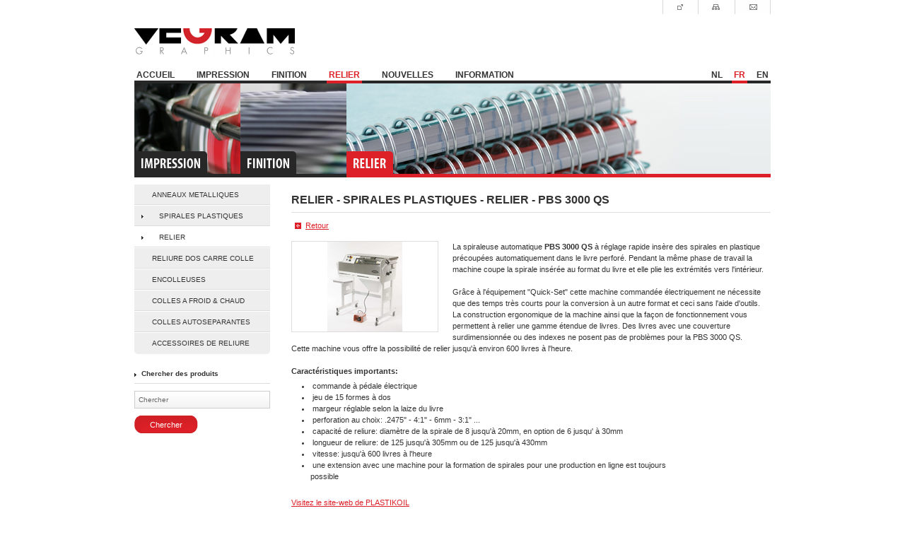

--- FILE ---
content_type: text/html
request_url: http://vegram.be/FR/Product_detail-PBS_3000_QS-102.php
body_size: 10292
content:
<!DOCTYPE html PUBLIC "-//W3C//DTD XHTML 1.0 Transitional//EN" "http://www.w3.org/TR/xhtml1/DTD/xhtml1-transitional.dtd">
<html xmlns="http://www.w3.org/1999/xhtml" xml:lang="nl" lang="nl">
<head>
<title>Pbs 3000 qs - Relier - Spirales plastiques - Relier - Vegram Graphics</title>
<meta name="Description" content="La spiraleuse automatique&nbsp;PBS 3000 QS à réglage rapide insère des spirales en plastique précoupées automatiquement dans le livre perforé. ..."/>
<meta name="Keywords" content="PBS 3000 QS, ,RELIER,SPIRALES PLASTIQUES,Relier,Vegram, Vegram Graphics"/>
<meta name="Author" content="Webatvantage BVBA"/>
<meta name="Revisit" content="3-Days"/>
<meta name="generator" content="Hand-coded"/>
<meta name="robots" content="index, follow"/>
<meta http-equiv="Content-Type" content="text/html; charset=iso-8859-1"/>
<meta http-equiv="imagetoolbar" content="no"/>

<!-- Stylesheets -->
	<link rel="stylesheet" type="text/css" href="../Includes/Css.css" media="screen"/>
	<link rel="stylesheet" type="text/css" href="../Includes/Print.css" media="print"/>

<!-- Javascript -->
	<script type="text/javascript" src="../Includes/Jquery.js"></script>
	<script type="text/javascript" src="../Includes/Jquery.webatvantage.js?v=3"></script>	
	<script type="text/javascript" src="../Includes/Jquery.kwicks.js"></script>
	<script type="text/javascript" src="../Includes/Jquery.innerfade.js"></script>
	<script type="text/javascript" src="../Includes/Jquery.tooltip.js"></script>
	<script type="text/javascript" src="../Includes/Jquery.fancybox.js"></script>
<script type="text/javascript">
$(function(){
	// Productfoto
	$('#product_scroller').innerfade({
		animationtype: 'fade',
		speed: 750,
		timeout: 3500,
		type: 'random',
		containerheight: '127px'
	});
});
</script>

</head>
<body>
	<!-- Start #container -->
	<div id="container">
		<!-- Start #header -->
		<div id="header">
			<!-- Start #topnav -->
			<ul id="topnav">
				<li><a href="Een_vraag.php" title="Contact" id="contact">Contact</a></li><li><a href="Sitemap.php" title="Sitemap" id="sitemap">Sitemap</a></li><li><a href="Links.php" title="Liens" id="links">Liens</a></li>			</ul>
			<!-- End #topnav -->
			
			<!-- Start #logo -->
			<div id="logo">
				<a href="index.php" title="Pbs 3000 qs - Relier - Spirales plastiques - Relier - Vegram Graphics"><img src="../Graphics/Logo.gif" width="227" height="40" alt="Pbs 3000 qs - Relier - Spirales plastiques - Relier - Vegram Graphics"/></a>
			</div>
			<!-- End #logo -->
			
			<!-- Start #navbox -->
			<div id="navbox">
			
				<!-- Start #mainnav -->
				<ul id="mainnav">
				<li><a href="index.php" title="Accueil">Accueil</a></li><li><a href="Druk-vegram.php" title="Impression">Impression</a></li><li><a href="Afwerken-vegram.php" title="Finition">Finition</a></li><li><a href="Binden-vegram.php" title="Relier" id="mainnav_active">Relier</a></li><li><a href="Nieuws.php" title="Nouvelles">Nouvelles</a></li><li><a href="Een_vraag-inlichtingen.php" title="Information">Information</a></li>				</ul>
				<!-- End #mainnav -->
				
				<!-- Start #taalkeuze -->
				<ul id="taalkeuze">
					<li><a href="/NL/Product_detail-PBS_3000_QS-102.php" title="Nederlands">NL</a></li><li><a href="/FR/Product_detail-PBS_3000_QS-102.php" title="Français" id="taalkeuze_active">FR</a></li><li><a href="/EN/Product_detail-PBS_3000_QS-102.php" title="English">EN</a></li>				</ul>
				<!-- End #taalkeuze -->
			</div>
			<!-- End #navbox -->

			<!-- Start #banner -->
			<div id="banner">
                <ul class="kwicks">
                    <li id="kwicks_druk"><a href="Druk-vegram.php"><img src="../Graphics/Banner/Druk_FR.jpg" width="600" height="133" alt="Impression"/></a></li><li id="kwicks_afwerken"><a href="Afwerken-vegram.php"><img src="../Graphics/Banner/Afwerken_FR.jpg" width="600" height="133" alt="Impression"/></a></li><li id="kwicks_binden"><a href="Binden-vegram.php"><img src="../Graphics/Banner/Binden_FR_active.jpg" width="600" height="133" alt=""/></a></li>				</ul>
			</div>
			<!-- End #banner -->

		</div>
		<!-- End #header -->

		<div class="clear"></div>

		<!-- Start #main -->
		<div id="main" class="clearfix">

			<!-- Start #left -->
			<div id="left">
								<ul id="productnav"><li><a href="ANNEAUX_METALLIQUES-producten-3-B.php">ANNEAUX METALLIQUES</a></li><li><a href="SPIRALES_PLASTIQUES-producten-12-B.php"  id="productnav_active">SPIRALES PLASTIQUES</a></li><li class="sub"><a href="SPIRALES_PLASTIQUES-producten-12-79-B.php" id="productnav_active">RELIER</a></li><li><a href="RELIURE_DOS_CARRE_COLLE-producten-25-B.php">RELIURE DOS CARRE COLLE</a></li><li><a href="ENCOLLEUSES-producten-35-B.php">ENCOLLEUSES</a></li><li><a href="COLLES_A_FROID_en_CHAUD-producten-14-B.php">COLLES A FROID & CHAUD</a></li><li><a href="COLLES_AUTOSEPARANTES-producten-15-B.php">COLLES AUTOSEPARANTES</a></li><li><a href="ACCESSOIRES_DE_RELIURE-producten-36-B.php">ACCESSOIRES DE RELIURE</a></li></ul>				<!-- Start #productsearch -->
				<form method="post" action="Search_results.php" id="productsearch">
					<fieldset>
						<span>Chercher des produits</span>
												<input type="text" class="input" name="search" value="Chercher" onfocus="this.value='';" onblur="if(this.value == ''){ this.value = 'Chercher' }"/>
						<input type="submit" class="submit" value="Chercher"/>
					</fieldset>
				</form>
				<!-- End #productsearch -->
							</div>
			<!-- End #left -->
			<!-- Start #center_large -->
			<div id="center_large">

				<h1>
					Relier					 - 
					<a href="SPIRALES_PLASTIQUES-producten-12-B.php">SPIRALES PLASTIQUES</a>
					 - 
										<a href="SPIRALES_PLASTIQUES-producten-12-79-B.php">RELIER</a> 
					 - 
					PBS 3000 QS
				 </h1>

				<div class="clear"></div>
				
				<!-- Start buttonbox -->
				<div class="buttonbox" style="border: none;">
					<a href="SPIRALES_PLASTIQUES-producten-12-79-B.php" class="terug" title="Retour à la vue d'ensemble">Retour</a>
				</div>
				<!-- End buttonbox -->

				<!-- Start #producten_detail -->
				<div id="producten_detail">
					<!-- Start #description -->
					<div class="description">
						<!-- Start #product_scroller -->
												<div id="product_scroller">
						<a rel="group" href="../Repository/Cached/Binden_Plastikoil/QS3000-canvas-500.jpg"><img src="../Repository/Cached/Binden_Plastikoil/QS3000-canvas-206.jpg" width="206" height="127" alt="PBS 3000 QS"/><span>Agrandir</span></a>						</div>
												<!-- End #product_scroller -->


						La spiraleuse automatique&nbsp;<strong>PBS 3000 QS</strong> à réglage rapide insère des spirales en plastique précoupées automatiquement dans le livre perforé. Pendant la même phase de travail la machine coupe la spirale insérée au format du livre et elle plie les extrémités vers l&#39;intérieur.<br />&nbsp;<br />Grâce à l&#39;équipement "Quick-Set" cette machine commandée électriquement ne nécessite que des temps très courts pour la conversion à un autre format et ceci sans l&#39;aide d&#39;outils.<br />La construction ergonomique de la machine ainsi que la façon de fonctionnement vous permettent à relier une gamme étendue de livres. Des livres avec une couverture surdimensionnée ou des indexes ne posent pas de problèmes pour la PBS 3000 QS. <br />Cette machine vous offre la possibilité de relier jusqu&#39;à environ 600 livres à l&#39;heure.<br /><br /><strong>Caractéristiques importants:</strong><br />  <ul>  <li>commande à pédale électrique </li>  <li>jeu de 15 formes à dos </li>  <li>margeur réglable selon la laize du livre </li>  <li>perforation au choix: .2475" - 4:1" - 6mm - 3:1" ... </li>  <li>capacité de reliure: diamètre de la spirale de 8 jusqu&#39;à 20mm, en option de 6 jusqu&#39; à 30mm </li>  <li>longueur de reliure: de 125 jusqu&#39;à 305mm ou de 125 jusqu&#39;à 430mm </li>  <li>vitesse: jusqu&#39;à 600 livres à l&#39;heure </li>  <li>une extension avec une machine pour la formation de spirales pour une production en ligne est toujours <br />&nbsp; &nbsp; possible</li></ul><br /><a href="http://www.plastikoil.com/" target="_blank">Visitez le site-web de PLASTIKOIL</a>						<br/>
						
						
 <div id="youtube" align="left" style="margin: 20px 0; padding: 10px 0; border-top: 1px solid #ccc;"><object width="370" height="235"><param name="movie" value="http://www.youtube.com/v/0Z48n13_TAM&hl=nl_NL&fs=1&"></param><param name="allowFullScreen" value="true"></param><param name="allowscriptaccess" value="always"></param><embed src="http://www.youtube.com/v/0Z48n13_TAM&hl=nl_NL&fs=1&" type="application/x-shockwave-flash" allowscriptaccess="always" allowfullscreen="true" width="370" height="235"></embed></object><br /><br />
 </div>
					</div>
					<!-- End #description -->
					
					<br class="clear"/>
					<!-- Start #relevante_producten -->
										<!-- End #relevante_producten -->
				</div>
				<!-- End #producten -->
			</div>	
			<!-- End #center -->

			<!-- Start #right -->
						<!-- End #right -->
		</div>
		<!-- End #main -->
	</div>
	<!-- End #container -->

	<!-- Start #footer -->
	<div id="footer">
		<!-- Start #innerfooter -->
		<div id="innerfooter">
			<p class="copyright">&copy; 2026 Vegram Graphics / <a href="Een_vraag.php" title="Contact">Contact</a> / <a href="Sitemap.php" title="Sitemap">Sitemap</a> / <a href="Links.php" title="Liens">Liens</a> / <a href="../Graphics/Verkoopsvoorwaarden_FR.pdf" target="_blank" title="Conditions de vente">Conditions de vente</a></p>
			<p class="credits">Webdesign by <a href="http://www.webatvantage.be" title="Webatvantage" rel="nofollow" target="_blank">Webatvantage</a></p>
		</div>
		<!-- End #innerfooter -->
	</div>
	<!-- End #footer -->

	<script type="text/javascript">
	$(function(){
		// Banner
		$('.kwicks').kwicks({
			max : 600,
			spacing : 0,
			sticky : true,defaultKwick: 2		});
	});
	</script>
	<script type="text/javascript">
	var gaJsHost = (("https:" == document.location.protocol) ? "https://ssl." : "http://www.");
	document.write(unescape("%3Cscript src='" + gaJsHost + "google-analytics.com/ga.js' type='text/javascript'%3E%3C/script%3E"));
	</script>
	<script type="text/javascript">
	try {
	var pageTracker = _gat._getTracker("UA-8858696-48");
	pageTracker._trackPageview();
} catch(err) {}</script></body>
</html>



--- FILE ---
content_type: text/css
request_url: http://vegram.be/Includes/Css.css
body_size: 28777
content:
/*-----------------------------------------------------------------------------
Website: Vegram Graphics
Auteur: Webatvantage.be
Laatst gewijzigd: 02-09-2009
-----------------------------------------------------------------------------*/

/*------------------------------- CSS IMPORT-------------------------------*/
@import url("../Includes/Jquery_fancybox.css");
/*------------------------------- CSS IMPORT-------------------------------*/

/*------------------------------- START RESET -------------------------------*/
* { margin: 0; padding: 0; outline: none; }
/*------------------------------- END RESET -------------------------------*/

/*------------------------------- START HTML / BODY -------------------------------*/
html, body, #container { height: 100%; }
body > #container { height: auto; min-height: 100%; }
body { background: #fff; color: #333; font-family: Verdana, Arial, Helvetica, sans-serif; font-size: 11px; text-align: center; overflow: -moz-scrollbars-vertical; }
/*------------------------------- END HTML BODY -------------------------------*/

/*------------------------------- END DEFAULT LINK -------------------------------*/
a img { border: none; }
a:link, a:visited, a:hover, a:active{ color: #dd2027; }
/*------------------------------- END DEFAULT LINK -------------------------------*/

/*------------------------------- START HEADINGS -------------------------------*/
h1 { display: block; font-family: Trebuchet MS, Verdana, Arial, Helvetica, sans-serif; font-size: 16px; font-weight: bold; text-transform: uppercase; line-height: 1.5em; padding: 0 0 5px 0; border-bottom: 1px solid #e0e0e0; }
h2, span.cms_title { display: block; font-family: Trebuchet MS, Verdana, Arial, Helvetica, sans-serif; font-size: 14px; font-weight: bold; text-transform: uppercase; line-height: 1.5em; padding: 0 0 5px 0; border-bottom: 1px solid #e0e0e0; }
h2 span.datum { color: #666; font-size: 12px; font-weight: bold; }
h2.openingsuren { background: url(../Graphics/Clock.gif) no-repeat top left; padding-left: 25px;  height: 18px; line-height: 18px; display: block; margin: 3px 0; }
/*------------------------------- END HEADINGS -------------------------------*/

/*------------------------------- START CONTAINER -------------------------------*/
#container { width: 900px; margin: 0 auto; text-align: left; }
/*------------------------------- END CONTAINER -------------------------------*/

/*------------------------------- START HEADER -------------------------------*/
/* Topnav */
#header ul#topnav { float: left; width: 900px; height: 20px; }
#header ul#topnav li { float: right; display: inline; list-style: none; }
#header ul#topnav li a#links { display: block; width: 51px; height: 20px; background: url(../Buttons/Topnav_links.gif) no-repeat top left; text-indent: -9999px; }
#header ul#topnav li a#links_active { display: block; width: 51px; height: 20px; background: url(../Buttons/Topnav_links.gif) no-repeat bottom left; text-indent: -9999px; }
#header ul#topnav li a:hover#links { background: url(../Buttons/Topnav_links.gif) no-repeat bottom left; }
#header ul#topnav li a#sitemap { display: block; width: 51px; height: 20px; background: url(../Buttons/Topnav_sitemap.gif) no-repeat top left; text-indent: -9999px; }
#header ul#topnav li a#sitemap_active { display: block; width: 51px; height: 20px; background: url(../Buttons/Topnav_sitemap.gif) no-repeat bottom left; text-indent: -9999px; }
#header ul#topnav li a:hover#sitemap { background: url(../Buttons/Topnav_sitemap.gif) no-repeat bottom left; }
#header ul#topnav li a#contact { display: block; width: 51px; height: 20px; background: url(../Buttons/Topnav_contact.gif) no-repeat top left; text-indent: -9999px; }
#header ul#topnav li a#contact_active { display: block; width: 51px; height: 20px; background: url(../Buttons/Topnav_contact.gif) no-repeat bottom left; text-indent: -9999px; }
#header ul#topnav li a:hover#contact { background: url(../Buttons/Topnav_contact.gif) no-repeat bottom left; }

/* Logo */
#header #logo { clear: both; float: left; width: 227px; height: 40px; margin: 20px 0; }

/* Navbox */
#header #navbox { clear: both; float: left; width: 900px; height: 18px; background: url(../Graphics/Mainnav_bg.gif) repeat-x bottom left; }

/* Mainnav */
#header ul#mainnav { float: left; width: 700px; height: 18px; }
#header ul#mainnav li { display: inline; }
#header ul#mainnav a { float: left; display: block; width: auto; line-height: 100%; height: 18px; margin: 0 25px 0 0; padding: 0 3px; text-transform: uppercase; font-family: Trebuchet MS, Verdana, Arial, Helvetica, sans-serif; font-size: 12px; font-weight: bold; color: #333; text-decoration: none; }
#header ul#mainnav a:hover, #header ul#mainnav a#mainnav_active { background: url(../Graphics/Mainnav_hover_bg.gif) repeat-x bottom left; color: #dd2027; }

/* Taalkeuze */
#header ul#taalkeuze { float: right; width: auto; height: 18px; }
#header ul#taalkeuze li { display: inline; }
#header ul#taalkeuze a { float: left; display: block; width: auto; line-height: 100%; height: 18px; margin: 0 0 0 10px; padding: 0 3px; text-transform: uppercase; font-family: Trebuchet MS, Verdana, Arial, Helvetica, sans-serif; font-size: 12px; font-weight: bold; color: #333; text-decoration: none; }
#header ul#taalkeuze a:hover,
#header ul#taalkeuze a#taalkeuze_active { background: url(../Graphics/Mainnav_hover_bg.gif) repeat-x bottom left; color: #dd2027; }

/* Banner */
#header #banner { clear: both; float: left; width: 900px; height: 133px; }
#header #banner ul { list-style: none; margin: 0; padding: 0; }
#header #banner ul li { float: left; display: inline; }

#header #banner a#intro_druk { float: left; display: block; width: 300px; height: 133px; background: url(../Graphics/Intro_foto1.jpg) no-repeat top left; }
#header #banner a:hover#intro_druk { background: url(../Graphics/Intro_foto1.jpg) no-repeat bottom left; }
#header #banner a#intro_afwerken { float: left; display: block; width: 300px; height: 133px; background: url(../Graphics/Intro_foto2.jpg) no-repeat top left; }
#header #banner a:hover#intro_afwerken { background: url(../Graphics/Intro_foto2.jpg) no-repeat bottom left; }
#header #banner a#intro_binden { float: left; display: block; width: 300px; height: 133px; background: url(../Graphics/Intro_foto3.jpg) no-repeat top left; }
#header #banner a:hover#intro_binden { background: url(../Graphics/Intro_foto3.jpg) no-repeat bottom left; }

div#intro_druk_taal { position: absolute;  bottom: -40px; left: 0; width: 300px; height: 40px; line-height: 40px; text-align: center; }
div#intro_afwerken_taal { position: absolute; bottom: -40px; left: 300px; width: 300px; height: 40px; line-height: 40px; text-align: center; }
div#intro_binden_taal { position: absolute; bottom: -40px; left: 600px; width: 300px; height: 40px; line-height: 40px; text-align: center; }

.intro_active { background-position: bottom left !important; }

#banner .kwicks li { float: left; width: 300px; height: 133px; margin-right: 0; }
#banner #kwicks_druk { background: #ccc; }
#banner #kwicks_afwerken { background: #ddd; }
#banner #kwicks_binden { background: #ccc; }

.kwicks { width: 900px; list-style: none; position: relative; margin: 0; padding: 0; }
.kwicks li { display: block; overflow: hidden; padding: 0; cursor: pointer; }
/*------------------------------- END HEADER -------------------------------*/

/*------------------------------- START MAIN -------------------------------*/
/* Main */
#main { padding-bottom: 37px; font-family: Verdana, Arial, sans-serif; font-size: 11px; color: #333; line-height: 1.5em; }  

/* Left */
#left { clear: both; float: left; width: 192px; margin: 0 30px 0 0; overflow: hidden; }
#left ul#sidenav { clear: both; float: left; width: 192px; margin: 20px 0 0 0; overflow: hidden; }
#left ul#sidenav li { clear: both; display: block; width: 192px; height: 30px; background: #272727 url(../Graphics/Sidenav_divider.gif) no-repeat bottom left; }
#left ul#sidenav li.last { display: block; width: 192px; height: 30px; background: #272727 url(../Graphics/Sidenav_last.gif) no-repeat bottom left; }
#left ul#sidenav li a:link, #left ul#sidenav li a:visited, #left ul#sidenav li a:active { display: block; width: 192px; height: 30px; line-height: 30px; font-family: Verdana, Arial, Helvetica, sans-serif; font-size: 10px; color: #fff; text-decoration: none; text-align: left; text-indent: 25px; }
#left ul#sidenav li a:hover, #left ul#sidenav li a#sidenav_active { background: url(../Graphics/Sidenav_hover.gif) no-repeat 10px 13px; padding: 0 0 0 10px; }

#left span#productnav_titel { float: left; display: block; width: 182px; font-weight: bold; font-size: 10px; margin: 10px 0 0 0;  padding: 0 0 5px 10px; background: url(../Graphics/Arrow.gif) no-repeat 0 7px; border-bottom: 1px solid #ddd; }
#left ul#productnav { clear: both; float: left; width: 192px; margin: 10px 0 0 0; overflow: hidden; }
#left ul#productnav li { clear: both; display: block; width: 192px; height: 30px; background: #eee url(../Graphics/Productnav_divider.gif) no-repeat bottom left; }
#left ul#productnav li.last { display: block; width: 192px; height: 30px; background: #eee url(../Graphics/Productnav_last.gif) no-repeat bottom left; }
#left ul#productnav li.sub { clear: both; display: block; width: 192px; height: 30px; background: #fff url(../Graphics/Productnav_divider.gif) no-repeat bottom left; }
#left ul#productnav li a:link, #left ul#productnav li a:visited, #left ul#productnav li a:active { display: block; width: 192px; height: 30px; line-height: 30px; font-family: Verdana, Arial, Helvetica, sans-serif; font-size: 10px; color: #333; text-decoration: none; text-align: left; text-indent: 25px; }
#left ul#productnav li a:hover, #left ul#productnav li a#productnav_active { background: url(../Graphics/Productnav_hover.gif) no-repeat 10px 13px; padding: 0 0 0 10px; }

#left form#productsearch { float: left; margin: 20px 0; }
#left form#productsearch fieldset { border: none; }
#left form#productsearch span { float: left; display: block; width: 182px; font-weight: bold; font-size: 10px; margin: 0 0 10px 0;  padding: 0 0 5px 10px; background: url(../Graphics/Arrow.gif) no-repeat 0 7px; border-bottom: 1px solid #ddd; }
#left form#productsearch .input { float: left; width: 180px; height: 13px; margin: 0 0 5px 0; padding: 5px; background: url(../Graphics/Productsearch_input_bg.gif) repeat-x top left; border:1px solid #ccc; font-family: Verdana, Arial, Helvetica, sans-serif; font-size: 10px; color: #666; }
#left form#productsearch .select { float: left; width: 192px; margin: 0 0 10px 0; padding: 3px; background: url(../Graphics/Productsearch_input_bg.gif) repeat-x top left; border:1px solid #ccc; font-family: Verdana, Arial, Helvetica, sans-serif; font-size: 10px; color: #666; }
#left form#productsearch .submit { float: left; width: 90px; height: 25px; margin: 5px 0 0 0; background: url(../Buttons/Submit.gif) no-repeat top left; border: none; color: #fff; cursor: pointer; font-family: Verdana, Arial, Helvetica, sans-serif; font-size: 11px; }
#left form#productsearch .submit:hover { background-position: bottom left; }

/* Center */
#center { float: left; width: 415px; margin: 20px 0 0 0; }
#center p { margin: 10px 0 20px 0; }
#center p img { float: left; margin: 0 20px 5px 0; }
#center  ul { margin: 10px 20px 10px 20px; }

/* Center large [product pages] */
#center_large {	float: left; width: 678px; margin: 20px 0 0 0; }
#center_large h1 a:link, #center_large h1 a:visited, #center_large h1 a:active { color: #333; text-decoration: none; }
#center_large h1 a:hover { color: #dd2027; text-decoration: underline; }

#center_large p { margin: 10px 0 20px 0; }
#center_large p img { float: left; margin: 0 20px 5px 0; }
#center_large  ul { margin: 10px 20px 10px 20px; }

/* Right */
#right { float: right; width: 233px; margin: 20px 0 0 0; }
#right #scroller { width: 225px; height: 167px; border: 3px solid #eee; padding: 1px; }
#right #contactinfo { width: 203px; min-height: 134px; margin: 10px 0; padding: 15px; height: auto !important; height: auto; background: #fff url(../Graphics/Contactinfo_bg.gif) no-repeat top left; }
/*------------------------------- END MAIN -------------------------------*/

/*------------------------------- START PROGRAMMA -------------------------------*/
div#programma { margin-bottom: 20px; }
div#programma div.agendapunt { margin: 10px 0; padding: 10px 0; border-bottom: 1px solid #eee; }
div#programma div.agendapunt span.datum { color: #666; }
div#programma div.agendapunt span.titel { color: #dd2027; font-weight: bold; }

div#programma div#geen_items { margin: 10px 0; padding: 10px 0; border-bottom: 1px solid #eee; }

div#programma div#buttons { float: left; width:678px; margin: 0 0 10px 0; }
div#programma div#buttons a#btn_vorige, div#programma a#btn_volgende { display: block; width: 130px; height: 25px; line-height: 25px; margin: 5px 0 0 0; padding: 0 10px; background-color: #eee; border-right: 1px solid #fff; color: #333; text-decoration: none; }
div#programma div#buttons a:hover#btn_vorige, div#programma a:hover#btn_volgende { background: #dd2027; color: #fff; }
div#programma div#buttons a#btn_vorige { width: 130px; text-align: center; float: left; } 
div#programma div#buttons a#btn_volgende { text-align: center; background-image: url(../Graphics/Programma_divider.gif) repeat-y top left; float: right; } 
/*------------------------------- END PROGRAMMA -------------------------------*/

/*------------------------------- START CONTACTFORM -------------------------------*/
form#contactform { margin: 0 0 20px 0; padding: 0; }
form#contactform fieldset { margin: 0 0 10px 0; border: 1px solid #ddd; }
form#contactform legend { font-weight: bold; padding: 0 5px; color: #333; }
form#contactform .floatleft { float: left; width: 300px; }
form#contactform ul { float: left; width: 300px; list-style: none; margin: 0; padding: 10px; }
form#contactform ul li { display: block; min-height: 30px; height: auto !important; margin: 3px 0; padding: 5px 0; }

form#contactform .label,
form#contactform .input,
form#contactform .inputred,
form#contactform .input_small,
form#contactform .input_small_red,
form#contactform .textarea,
form#contactform .textareared { font-family: Verdana, Arial, Helvetica, sans-serif; font-size: 11px; color: #666; }
form#contactform .label { clear: both; float: left; display: block; width: 100px; height: 20px; line-height: 20px; padding: 0 0 0 5px; }
form#contactform .input { clear: both; float: left; display: block; width: 250px; height: 16px; margin: 4px 0; padding: 3px 5px; border: 1px solid #e0e0e0; }
form#contactform .input_small { clear: both; float: left; display: block; width: 100px; height: 16px; margin: 4px 0; padding: 3px 5px; border: 1px solid #e0e0e0; }
form#contactform .input_small_red { clear: both; float: left; display: block; width: 100px; height: 16px; margin: 4px 0; padding: 3px 5px; border: 1px solid #dd2027; }
form#contactform .input:focus, form#contactform .textarea:focus, form#contactform .input_small:focus { border: 1px solid #999; }
form#contactform .inputred { clear: both; float: left; display: block; width: 250px; height: 16px; margin: 4px 0; padding: 3px 5px; border: 1px solid #dd2027; }
form#contactform .textarea { clear: both; float: left; display: block; width: 250px; border: 1px solid #e0e0e0;	 overflow: auto; min-height: 85px; height: auto !important; margin: 10px 0 10px 0; padding: 3px 5px; }
form#contactform .textareared { clear: both; float: left; display: block; width: 250px; border: 1px solid #dd2027; overflow: auto; min-height: 85px; height: auto !important; margin: 20px 0 10px 0; padding: 3px 5px; }
form#contactform .select { clear: both; float: left; margin: 0 0 10px 0; padding: 5px; background: url(../Graphics/Productsearch_input_bg.gif) repeat-x top left; border:1px solid #ccc; font-family: Verdana, Arial, Helvetica, sans-serif; font-size: 10px; color: #666; }
form#contactform .select optgroup { margin: 0 0 5px 0; padding: 0 0 5px 0; border-bottom: 1px dotted #ccc; }
form#contactform .select optgroup label { background: #333; color: #fff; font-weight: bold; }

form#contactform .submit { float: left; width: 90px; height: 25px; background: url(../Buttons/Submit.gif) no-repeat top left; border: none; color: #fff; cursor: pointer; font-family: Verdana, Arial, Helvetica, sans-serif; font-size: 11px; }
form#contactform .submit:hover { background: url(../Buttons/Submit.gif) no-repeat bottom left; }
/*------------------------------- END CONTACTFORM -------------------------------*/

a#stap2_link, a#stap3_link { float: left; width: 90px; height: 25px; line-height: 25px; background: url(../Buttons/Submit.gif) no-repeat top left; border: none; color: #fff; cursor: pointer; font-family: Verdana, Arial, Helvetica, sans-serif; font-size: 11px; text-decoration: none; text-align: center; display: none; }
a:hover#stap2_link, a:hover#stap3_link { background-position: bottom left; }

/*------------------------------- START PRODUCTEN -------------------------------*/
div#producten { margin: 10px 0; }
div#producten a:link.productitem, div#producten a:visited.productitem, div#producten a:active.productitem { float: left; display: block; width: 206px; height: 148px; border: 1px solid #ddd; margin: 0 26px 26px 0; text-decoration: none; color: #333; font-weight: bold; }

div#producten a:hover.productitem { border: 1px solid #dd2027; color: #fff; text-decoration: underline; }
div#producten a:link.productitem span, div#producten a:visited.productitem span, div#producten a:active.productitem span { float: left; display: block; width: 208px; margin-left: -1px; height: 21px; line-height: 21px; background: #ddd; text-align: center; }

div#producten a:hover.productitem span { background: #dd2027; }

form#items_per_pagina { float: right; display: block; height: 25px; margin: 10px 0 0 0; }
form#items_per_pagina fieldset { border: none; }
form#items_per_pagina .label { float: left; display: block; height: 18px; line-height: 18px; }
form#items_per_pagina #aantal { width: 50px; margin: 0 0 0 10px; font-family: Verdana, Arial, Helvetica, sans-serif; font-size: 11px; color: #333; }
/*------------------------------- END PRODUCTEN -------------------------------*/

/*------------------------------- START PRODUCTEN DETAIL -------------------------------*/
div#producten_detail { margin: 25px 0 0 0; }

/* Product scroller */
div#product_scroller { float: left; width: 206px; height: 127px; margin: 0 20px 10px 0; background: #fff; border: 1px solid #ddd; overflow: hidden; }
div#product_scroller:hover { border: 1px solid #dd2027; }

/* Description */
div#producten_detail div.description ul { margin: 5px 0 5px 15px; padding: 0; list-style-type: disc; list-style-position: inside; }
div#producten_detail div.description ul li { margin:0; padding: 0; }

/* Relevante producten */
div#relevante_producten h1 { margin: 10px 0 10px 0;}
div#relevante_producten a:link, div#relevante_producten a:visited, div#relevante_producten a:active { float: left; display: block; width: 148px; height: 93px; margin: 0 22px 0 0; border: 1px solid #ddd; } 
div#relevante_producten a:hover { border: 1px solid #dd2027; }
/*------------------------------- END PRODUCTEN DETAIL -------------------------------*/

/*------------------------------- START KLANTEN -------------------------------*/
div.klant_oneven { position: relative; float: left; width: 198px; height: 98px; margin: 0 15px 15px 0; background: #eee; border: 1px solid #ddd; }
div:hover.klant_oneven, div:hover.klant_even  { border: 1px solid #dd2027; }
div.klant_even { position: relative; float: left; width: 198px; height: 98px; margin: 0 0 15px 0; background: #eee; border: 1px solid #ddd;	}
span.klantnaam { position: absolute; bottom: 0; left: 0; display: block; width: 198px; height: 20px; line-height: 20px; background: #eee; text-align: center; font-style: italic; }
div.klant_oneven:hover span.klantnaam, div.klant_even:hover span.klantnaam { background: #dd2027; color: #fff; }
/*------------------------------- END KLANTEN -------------------------------*/

/*------------------------------- START SITEMAP -------------------------------*/
/* Niveau 1 */
ul.sitemap { float: left; margin: 0 15px 10px 0; padding: 0; list-style: none; }
ul.sitemap li { font-weight: bold; }
ul.sitemap li a { background: url(../Graphics/Arrowblock.gif) no-repeat center left; padding: 0 0 0 15px; }

/* Niveau 2 */
ul.sitemap li ul { margin: 0 15px 10px 10px; list-style: none; }
ul.sitemap li ul li { font-weight: normal; }

ul.sitemap li ul li a { background: url(../Graphics/Arrowblock_grey.gif) no-repeat center left; padding: 0 0 0 15px; }
ul.sitemap li ul li a:link, ul.sitemap li ul li a:visited, ul.sitemap li ul li a:active { color: #333; }

/* Niveau 3 */
ul.sitemap li ul li ul { margin: 0 15px 10px 15px; list-style: none; color: #666; }
ul.sitemap li ul li ul li a { background: url(../Graphics/Arrowblock_lightgrey.gif) no-repeat center left; padding: 0 0 0 15px; }
ul.sitemap li ul li ul li a { color: #666; }
/*------------------------------- END SITEMAP -------------------------------*/

/*------------------------------- START CONTACT -------------------------------*/
ul.contact { margin: 5px 0; }
ul.contact li { padding: 0px 0; }
/*------------------------------- END CONTACT -------------------------------*/

/*------------------------------- START NIEUWS -------------------------------*/
ul#nieuwslijst { margin: 10px 0 10px 0; }
ul#nieuwslijst li { display: block; margin: 5px 0 0 0; }
ul#nieuwslijst li a { display: block; padding: 5px 5px 5px 15px; background: url(../Graphics/Nieuws.gif) no-repeat center left; text-decoration: none; color: #333; }
ul#nieuwslijst li a:hover, ul#nieuwslijst li a#nieuws_active { background: url(../Graphics/Nieuws_active.gif) no-repeat center left; color: #dd2027; }
ul#nieuwslijst li a span.datum { color: #666; }
ul#nieuwslijst li a:hover span.titel { text-decoration: underline; }
ul#nieuwslijst li a span.leesverder { display: none; }
ul#nieuwslijst li a:hover span.leesverder { display: inline; }
div#nieuws_header { position: relative; margin: 10px 0; padding: 15px; background: #eee;  }
div#nieuws_header span#quote_links { position: absolute; top: 2px; left: 2px; width: 15px; height: 12px; background: url(../Graphics/Quote_links.gif) no-repeat top left; }
div#nieuws_header span#quote_rechts { position: absolute; bottom: 2px; right: 2px; width: 15px; height: 12px; background: url(../Graphics/Quote_rechts.gif) no-repeat bottom right; }

#news_header { font-weight: bold; }

.news_item { overflow: hidden; }
.news_item img { float: left; margin: 0 10px 5px 0; }
/*------------------------------- END NIEUWS -------------------------------*/

/*------------------------------- START AANVRAAG -------------------------------*/
div#aanvraag_breadcrumbs { width: 678px; height: 50px; margin: 0 0 10px 0; background: #eee; }
div#aanvraag_breadcrumbs a.active { background-position: bottom left; cursor: default; }
div#aanvraag_breadcrumbs a { float: left; display: block; width: 155px; height: 50px; text-indent: -9999px; background-position: top left;  }
/* Nederlands */
div#aanvraag_breadcrumbs a#stap1_NL { background-image: url(../Graphics/Aanvraag_stap1_NL.gif); }
div#aanvraag_breadcrumbs a#stap2_NL { background-image: url(../Graphics/Aanvraag_stap2_NL.gif); }
div#aanvraag_breadcrumbs a#stap3_NL { background-image: url(../Graphics/Aanvraag_stap3_NL.gif); }
/* Frans */
div#aanvraag_breadcrumbs a#stap1_FR { background-image: url(../Graphics/Aanvraag_stap1_FR.gif); }
div#aanvraag_breadcrumbs a#stap2_FR { background-image: url(../Graphics/Aanvraag_stap2_FR.gif); }
div#aanvraag_breadcrumbs a#stap3_FR { background-image: url(../Graphics/Aanvraag_stap3_FR.gif); }	
/* Engels */
div#aanvraag_breadcrumbs a#stap1_EN { background-image: url(../Graphics/Aanvraag_stap1_EN.gif); }
div#aanvraag_breadcrumbs a#stap2_EN { background-image: url(../Graphics/Aanvraag_stap2_EN.gif); }
div#aanvraag_breadcrumbs a#stap3_EN { background-image: url(../Graphics/Aanvraag_stap3_EN.gif); }	
/*------------------------------- END AANVRAAG -------------------------------*/

/*------------------------------- START VACATURES -------------------------------*/
ul#vacatures { margin: 10px 0 10px 0; }
ul#vacatures li { display: block; margin: 5px 0 0 0; }
ul#vacatures li a { display: block; padding: 5px 5px 5px 15px; background: url(../Graphics/Nieuws.gif) no-repeat center left;; text-decoration: none; color:#333; }
ul#vacatures li a:hover, ul#vacatures li a#vacatures_active { background: url(../Graphics/Nieuws_active.gif) no-repeat center left; color: #dd2027; }
ul#vacatures li a span.datum { color: #666; }
ul#vacatures li a:hover span.titel { text-decoration: underline; }
ul#vacatures li a span.leesverder { display: none; }
ul#vacatures li a:hover span.leesverder { display: inline; }
/*------------------------------- END VACATURES -------------------------------*/

/*------------------------------- START LINKS -------------------------------*/
a.link_button { padding: 8px 8px 6px 8px; background: #eee; border-right: 1px solid #fff; font-family: Verdana, Arial, Helvetica, sans-serif; font-size: 10px; color: #333; cursor: pointer; text-decoration: none; }
a:hover.link_button, a#link_button_active { background: #dd2027; color: #fff; }

dl#linkslist { margin: 10px 0; }
dl#linkslist dt { padding: 10px 0 10px 18px; background: url(../Graphics/Arrowblock.gif) no-repeat center left; }
dl#linkslist dd { padding: 0 0 10px 0; border-bottom: 1px solid #eee; }
/*------------------------------- END LINKS -------------------------------*/

/*------------------------------- START BUTTONBOX -------------------------------*/
div.buttonbox { clear: both; margin: 5px 0; padding: 5px; border-top: 1px solid #e0e0e0; }
div.buttonbox .terug { float: left; padding: 0 0 0 15px; background: url(../Graphics/Arrowback.gif) no-repeat center left; }
div.buttonbox .naarboven { float: right; padding: 0 0 0 15px; background: url(../Graphics/Arrowup.gif) no-repeat center left; }
/*------------------------------- END BUTTONBOX -------------------------------*/

/*------------------------------- START FOOTER -------------------------------*/
#footer { position: relative; margin-top: -37px; height: 37px; clear: both; background: url(../Graphics/Footer_bg.gif) repeat-x top left; }
#footer #innerfooter { width: 900px; margin: 0 auto; color: #666; line-height: 37px; } 
#footer p.copyright { float: left; }
#footer p.credits { float: right; }
#footer p.copyright a, #footer p.credits a { color: #333; }
/*------------------------------- END FOOTER -------------------------------*/

/*------------------------------- START TOOLTIP -------------------------------*/
#tooltip { display: none; position: absolute; display: block; width: auto; padding: 5px; border: 1px solid #c21e21; background: #dd2027; color: #fff; }
/*------------------------------- END TOOLTIP -------------------------------*/

/*------------------------------- START OTHER CLASSES -------------------------------*/
.clear { clear: both; }
.floatleft { float: left; }
.floatright { float: right; }
.important { font-weight: bold; }
.underline { text-decoration: underline; }
.nomargin { margin: 0; }
.noborder { border: none; }
.hidden { display: none; }
.error, .red { color: #903; }
.arrow { background: url(../Graphics/Arrowblock.gif) no-repeat center left; padding: 0 0 0 15px; text-decoration: underline; }
.info { padding: 5px; background: #eee; border: 1px solid #ddd; }
.infomessage { padding: 5px 5px 5px 30px; color: #333; border: 1px solid #ddd; background: #eee url(../Graphics/Info.png) no-repeat 6px 6px; }
.errormessage { padding: 5px 5px 5px 30px; color: #dd2027; border: 1px solid #dd2027; background: #f5e0e0 url(../Graphics/Error.png) no-repeat 6px 6px; }
.succesmessage { padding: 5px 5px 5px 30px; color: #363; border: 1px solid #65b46e; background: #cbeaca url(../Graphics/Succes.png) no-repeat 6px 6px; }
.mail { display: inline-block; height: 18px; line-height: 18px; margin: 3px 0; padding: 0 0 0 25px; background: url(../Graphics/Mail.gif) no-repeat center left; }
div.boxgrey { margin: 10px 0; padding: 10px 10px 10px 20px; background: #eee; border-left: 3px solid #ddd; overflow: hidden; }
/*------------------------------- END OTHER CLASSES -------------------------------*/

/*------------------------------- START CLEARFIX -------------------------------*/
.clearfix:after { content: "."; display: block; height: 0; clear: both; visibility: hidden; }
.clearfix { display: inline-block; }
/* Hides from IE-mac \*/
* html .clearfix { height: 1%; }
.clearfix {	display: block; }
/* End hide from IE-mac */
/*------------------------------- END CLEARFIX -------------------------------*/



--- FILE ---
content_type: text/css
request_url: http://vegram.be/Includes/Jquery_fancybox.css
body_size: 3754
content:
html,body{height:100%}div#fancy_overlay{position:fixed;top:0;left:0;width:100%;height:100%;background-color:#666;display:none;z-index:30}* html div#fancy_overlay{position:absolute;height:expression(document.body.scrollHeight >document.body.offsetHeight ? document.body.scrollHeight:document.body.offsetHeight+'px')}div#fancy_loading{position:absolute;height:40px;width:40px;cursor:pointer;display:none;overflow:hidden;background:transparent;z-index:100}div#fancy_loading div{position:absolute;top:0;left:0;width:40px;height:480px;background:transparent url(../Graphics/Fancy/Fancy_progress.png) no-repeat}div#fancy_loading_overlay{position:absolute;background-color:#FFF;z-index:30}div#fancy_loading_icon{position:absolute;background:url(../Graphics/Fancy/Fancy_loading.gif) no-repeat;z-index:35;width:16px;height:16px}div#fancy_outer{position:absolute;top:0;left:0;z-index:90;padding:18px 18px 32px 18px;margin:0;overflow:hidden;background:transparent;display:none}div#fancy_inner{position:relative;width:100%;height:100%;background:#FFF}div#fancy_content{position:relative;margin:0;z-index:100;width:100%;height:100%}div#fancy_div{background:#000;color:#FFF;height:100%;width:100%;z-index:100}img#fancy_img{position:absolute;top:0;left:0;border:0;padding:0;margin:0;z-index:100;width:100%;height:100%}div#fancy_close{position:absolute;top:-12px;right:-15px;height:30px;width:30px;background:url(../Graphics/Fancy/Fancy_closebox.png) top left no-repeat;cursor:pointer;z-index:181;display:none}#fancy_frame{position:relative;width:100%;height:100%;display:none}#fancy_ajax{position:absolute;overflow:auto;top:15px;left:15px;bottom:15px;right:15px}* html div#fancy_ajax{height:expression((this.parentNode.clientHeight - 30)+"px")}a#fancy_left,a#fancy_right{position:absolute;bottom:0px;height:100%;width:35%;cursor:pointer;z-index:111;display:none;background-image:url([data-uri])}a#fancy_left{left:0px}a#fancy_right{right:0px}span.fancy_ico{position:absolute;top:50%;margin-top:-15px;width:30px;height:30px;z-index:112;cursor:pointer;display:block}span#fancy_left_ico{left:-9999px;background:transparent url(../Graphics/Fancy/Fancy_left.png) no-repeat}span#fancy_right_ico{right:-9999px;background:transparent url(../Graphics/Fancy/Fancy_right.png) no-repeat}a#fancy_left:hover{visibility:visible}a#fancy_right:hover{visibility:visible}a#fancy_left:hover span{left:20px}a#fancy_right:hover span{right:20px}.fancy_bigIframe{position:absolute;top:0;left:0;width:100%;height:100%;background:transparent}div#fancy_bg{position:absolute;top:0;left:0;width:100%;height:100%;z-index:70;border:0;padding:0;margin:0}div.fancy_bg{position:absolute;display:block;z-index:70;border:0;padding:0;margin:0}div.fancy_bg_n{top:-18px;width:100%;height:18px}div.fancy_bg_ne{top:-18px;right:-13px;width:13px;height:18px}div.fancy_bg_e{right:-13px;height:100%;width:13px}div.fancy_bg_se{bottom:-18px;right:-13px;width:13px;height:18px}div.fancy_bg_s{bottom:-18px;width:100%;height:18px}div.fancy_bg_sw{bottom:-18px;left:-13px;width:13px;height:18px}div.fancy_bg_w{left:-13px;height:100%;width:13px}div.fancy_bg_nw{top:-18px;left:-13px;width:13px;height:18px}div#fancy_title{position:absolute;bottom:-32px;left:0;width:100%;z-index:100;display:none}div#fancy_title div{color:#FFF;font:bold 12px Arial;padding-bottom:3px}div#fancy_title table{margin:0 auto}div#fancy_title table td{padding:0;vertical-align:middle}td#fancy_title_left{height:32px;width:15px;background:transparent url(../Graphics/Fancy/Fancy_title_left.png) repeat-x}td#fancy_title_main{height:32px;background:transparent url(../Graphics/Fancy/Fancy_title_main.png) repeat-x}td#fancy_title_right{height:32px;width:15px;background:transparent url(../Graphics/Fancy/Fancy_title_right.png) repeat-x}

--- FILE ---
content_type: text/css
request_url: http://vegram.be/Includes/Print.css
body_size: 5535
content:
/*-----------------------------------------------------------------------------
Website: Vegram Graphics
Auteur: Webatvantage.be
Laatst gewijzigd: 25-09-2009
Print.css
-----------------------------------------------------------------------------*/

/*------------------------------- START RESET -------------------------------*/
* { margin: 0; padding: 0; outline: none; }
/*------------------------------- END RESET -------------------------------*/

/*------------------------------- START HTML / BODY -------------------------------*/
body { background: #fff; color: #000; font-family: Verdana, Arial, Helvetica, sans-serif; font-size: 11px; }
/*------------------------------- END HTML BODY -------------------------------*/

/*------------------------------- END DEFAULT LINK -------------------------------*/
a img { border: none; }
a:link, a:visited, a:hover, a:active { color: #dd2027; text-decoration: underline; }
/*------------------------------- END DEFAULT LINK -------------------------------*/

/*------------------------------- START HEADINGS -------------------------------*/
h1 { display: block; font-family: Trebuchet MS, Verdana, Arial, Helvetica, sans-serif; font-size: 16px; font-weight: bold; text-transform: uppercase; line-height: 1.5em; padding: 0 0 5px 0; border-bottom: 1px solid #e0e0e0; }
h2, span.cms_title { display: block; font-family: Trebuchet MS, Verdana, Arial, Helvetica, sans-serif; font-size: 14px; font-weight: bold; text-transform: uppercase; line-height: 1.5em; padding: 0 0 5px 0; border-bottom: 1px solid #e0e0e0; }
h2 span.datum { color: #666; font-size: 12px; font-weight: bold; }
h2.openingsuren { background: url(../Graphics/Clock.gif) no-repeat top left; padding-left: 25px;  height: 18px; line-height: 18px; display: block; margin: 3px 0; }
/*------------------------------- END HEADINGS -------------------------------*/

/*------------------------------- START HEADER -------------------------------*/
/* Topnav */
#header ul#topnav { display: none; }

/* Logo */
#header #logo { display: block; height: 40px; margin: 20px 0; }

/* Navbox */
#header #navbox { height: 18px; }

/* Mainnav */
#header ul#mainnav { height: 18px; }
#header ul#mainnav li { display: inline; }
#header ul#mainnav a { float: left; display: block; width: auto; line-height: 100%; height: 18px; margin: 0 25px 0 0; padding: 0 3px; text-transform: uppercase; font-family: Trebuchet MS, Verdana, Arial, Helvetica, sans-serif; font-size: 12px; font-weight: bold; color: #333; text-decoration: none; }

/* Taalkeuze */
#header ul#taalkeuze { display: none; }

/* Banner */
#header #banner { display: none; }
/*------------------------------- END HEADER -------------------------------*/

/*------------------------------- START MAIN -------------------------------*/
/* Main */
#main { color: #000; line-height: 1.5em; }  

/* Left */
#left { display: none; }

/* Center */
#center { margin: 20px 0 0 0; }
#center p { margin: 10px 0 20px 0; }
#center p img { float: left; margin: 0 20px 5px 0; }
#center  ul { margin: 10px 20px 10px 20px; }

/* Center large [product pages] */
#center_large {	margin: 20px 0 0 0; }
#center_large h1 a { color: #dd2027; text-decoration: underline; }

#center_large p { margin: 10px 0 20px 0; }
#center_large p img { float: left; margin: 0 20px 5px 0; }
#center_large  ul { margin: 10px 20px 10px 20px; }

/* Right */
#right { clear: both; margin: 20px 0 0 0; }
#right #scroller { display: none; }
#right #contactinfo { margin: 10px 0; padding: 15px; height: auto; background: #fff; border: 1px solid #ddd; }
/*------------------------------- END MAIN -------------------------------*/

/*------------------------------- START PRODUCTEN -------------------------------*/
div#producten { margin: 10px 0; }

div#producten a.productitem { float: left; display: block; width: 206px; height: 148px; border: 1px solid #ddd; margin: 0 26px 26px 0; text-decoration: none; color: #333; font-weight: bold; }
div#producten a.productitem span { float: left; display: block; width: 208px; margin-left: -1px; height: 21px; line-height: 21px; background: #ddd; text-align: center; }

form#items_per_pagina { display: none; }
/*------------------------------- END PRODUCTEN -------------------------------*/

/*------------------------------- START PRODUCTEN DETAIL -------------------------------*/
div#producten_detail { margin: 25px 0 0 0; }

/* Product scroller */
div#product_scroller { float: left; width: 206px; height: 127px; margin: 0 20px 10px 0; background: #fff; border: 1px solid #ddd; overflow: hidden; }

/* Description */
div#producten_detail div.description ul { margin: 5px 0 5px 15px; padding: 0; list-style-type: disc; list-style-position: inside; }
div#producten_detail div.description ul li { margin:0; padding: 0; }

/* Relevante producten */
div#relevante_producten h1 { margin: 10px 0 10px 0;}
div#relevante_producten a { float: left; display: block; width: 148px; height: 93px; margin: 0 22px 0 0; border: 1px solid #ddd; } 
/*------------------------------- END PRODUCTEN DETAIL -------------------------------*/

/*------------------------------- START BUTTONBOX -------------------------------*/
div.buttonbox { display: none; }
/*------------------------------- END BUTTONBOX -------------------------------*/

/*------------------------------- START FOOTER -------------------------------*/
#footer { clear: both; height: 37px; padding: 20px; border: 1px solid #ddd; line-height: 20px; }
/*------------------------------- END FOOTER -------------------------------*/

--- FILE ---
content_type: application/javascript
request_url: http://vegram.be/Includes/Jquery.webatvantage.js?v=3
body_size: 2974
content:
/*-----------------------------------------------------------------------------
Website: Vegram Graphics
Auteur: Webatvantage.be
Laatst gewijzigd: 06-04-2009
-----------------------------------------------------------------------------*/

$(function(){
	$("form").submit(function () {
      if ($(this).attr("method") === "post") $(this).append("<input type='hidden' name='spamcheck' value='VjvSC*gXyz5Y86*FEauztjSeq'>");
    });

	/////////////////////// START INTRO PAGE ///////////////////////
	$("div#intro_druk_taal").hide();
	$("div#intro_afwerken_taal").hide();
	$("div#intro_binden_taal").hide();	
	
	// Druk
	$("#intro_druk").hover(
		function () {
			$(this).addClass("intro_active");
			$("#intro_afwerken").removeClass("intro_active");
			$("#intro_binden").removeClass("intro_active");		
			$("div#intro_druk_taal").slideDown("slow");
			$("div#intro_afwerken_taal").slideUp("slow");
			$("div#intro_binden_taal").slideUp("slow");				
		}, 
		function () {
		}
	);
	
	// Afwerken
	$("#intro_afwerken").hover(
		function () {
			$(this).addClass("intro_active");
			$("#intro_druk").removeClass("intro_active"); 
			$("#intro_binden").removeClass("intro_active");		
			$("div#intro_druk_taal").slideUp("slow");
			$("div#intro_afwerken_taal").slideDown("slow");
			$("div#intro_binden_taal").slideUp("slow");				
		}, 
		function () {
		}
	);
	
	// Binden
	$("#intro_binden").hover(
		function () {
			$(this).addClass("intro_active");	  
			$("#intro_druk").removeClass("intro_active"); 
			$("#intro_afwerken").removeClass("intro_active");		
			$("div#intro_druk_taal").slideUp("slow");
			$("div#intro_afwerken_taal").slideUp("slow");
			$("div#intro_binden_taal").slideDown("slow");				
		},
		function () {
		}
	);	
	/////////////////////// END INTRO PAGE ///////////////////////
	
	/////////////////////// START SIDENAV ANIMATION ///////////////////////
	$('ul#sidenav li:last-child').addClass('last');
	$('ul#productnav li:last-child').addClass('last');
	
	$("ul#sidenav li a:not(#sidenav_active),ul#productnav li a:not(#productnav_active),").mouseover(function(){
		$(this).stop().animate({paddingLeft:'10px'},{queue:false, duration:200})
	});
	$("ul#sidenav li a:not(#sidenav_active),ul#productnav li a:not(#productnav_active)").mouseout(function(){
		$(this).stop().animate({paddingLeft:'0'},{queue:false, duration:200})
	});
	/////////////////////// END SIDENAV ANIMATION ///////////////////////
	
	
	/////////////////////// START SCROLLER ///////////////////////
	$('#scroller').innerfade({
		animationtype: 'fade',
		speed: 750,
		timeout: 3500,
		type: 'random',
		containerheight: '167px'
	});
	/////////////////////// END SCROLLER ///////////////////////		
	
	/////////////////////// START FANCYBOX ///////////////////////
	$("#producten_detail #product_scroller a").fancybox({
		'hideOnContentClick': true,
		'overlayShow': true,
		'zoomSpeedIn': 0,
		'zoomSpeedOut': 0
	});
	/////////////////////// END FANCYBOX ///////////////////////			

});
